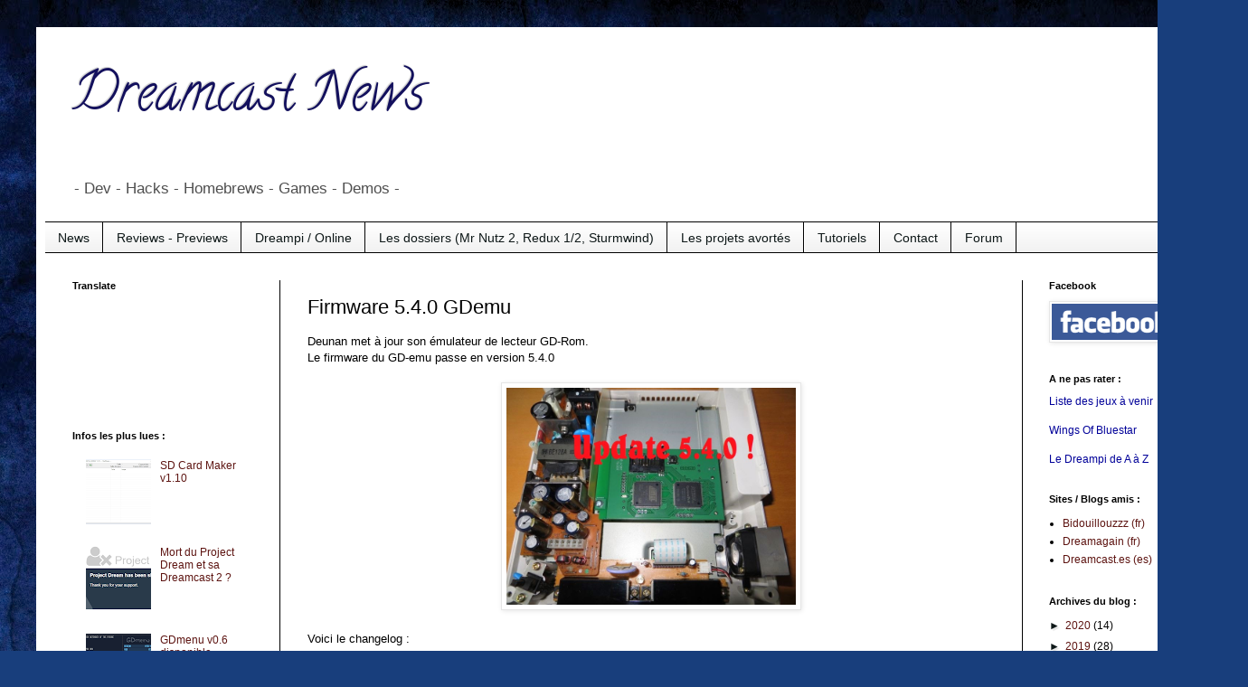

--- FILE ---
content_type: text/html; charset=utf-8
request_url: https://www.google.com/recaptcha/api2/aframe
body_size: 265
content:
<!DOCTYPE HTML><html><head><meta http-equiv="content-type" content="text/html; charset=UTF-8"></head><body><script nonce="o3i110fp2RDbLRslzYEbqg">/** Anti-fraud and anti-abuse applications only. See google.com/recaptcha */ try{var clients={'sodar':'https://pagead2.googlesyndication.com/pagead/sodar?'};window.addEventListener("message",function(a){try{if(a.source===window.parent){var b=JSON.parse(a.data);var c=clients[b['id']];if(c){var d=document.createElement('img');d.src=c+b['params']+'&rc='+(localStorage.getItem("rc::a")?sessionStorage.getItem("rc::b"):"");window.document.body.appendChild(d);sessionStorage.setItem("rc::e",parseInt(sessionStorage.getItem("rc::e")||0)+1);localStorage.setItem("rc::h",'1769027130529');}}}catch(b){}});window.parent.postMessage("_grecaptcha_ready", "*");}catch(b){}</script></body></html>